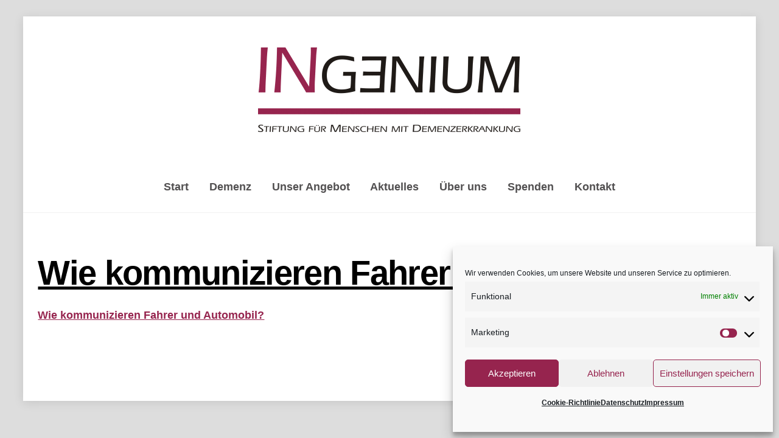

--- FILE ---
content_type: text/html; charset=UTF-8
request_url: https://www.ingenium-stiftung.org/2018-03-17-riener_vortrag-zu-autofahren-und-demenz-lq/
body_size: 14864
content:
<!DOCTYPE html>
<html dir="ltr" lang="de" prefix="og: https://ogp.me/ns#">
<head>
        <meta charset="UTF-8">
        <meta name="viewport" content="width=device-width, initial-scale=1, minimum-scale=1">
        <style id="tb_inline_styles" data-no-optimize="1">.tb_animation_on{overflow-x:hidden}.themify_builder .wow{visibility:hidden;animation-fill-mode:both}[data-tf-animation]{will-change:transform,opacity,visibility}.themify_builder .tf_lax_done{transition-duration:.8s;transition-timing-function:cubic-bezier(.165,.84,.44,1)}[data-sticky-active].tb_sticky_scroll_active{z-index:1}[data-sticky-active].tb_sticky_scroll_active .hide-on-stick{display:none}@media(min-width:1281px){.hide-desktop{width:0!important;height:0!important;padding:0!important;visibility:hidden!important;margin:0!important;display:table-column!important;background:0!important;content-visibility:hidden;overflow:hidden!important}}@media(min-width:769px) and (max-width:1280px){.hide-tablet_landscape{width:0!important;height:0!important;padding:0!important;visibility:hidden!important;margin:0!important;display:table-column!important;background:0!important;content-visibility:hidden;overflow:hidden!important}}@media(min-width:681px) and (max-width:768px){.hide-tablet{width:0!important;height:0!important;padding:0!important;visibility:hidden!important;margin:0!important;display:table-column!important;background:0!important;content-visibility:hidden;overflow:hidden!important}}@media(max-width:680px){.hide-mobile{width:0!important;height:0!important;padding:0!important;visibility:hidden!important;margin:0!important;display:table-column!important;background:0!important;content-visibility:hidden;overflow:hidden!important}}div.row_inner,div.module_subrow{--gutter:3.2%;--narrow:1.6%;--none:0%;}@media(max-width:768px){div.module-gallery-grid{--galn:var(--galt)}}@media(max-width:680px){
                .themify_map.tf_map_loaded{width:100%!important}
                .ui.builder_button,.ui.nav li a{padding:.525em 1.15em}
                .fullheight>.row_inner:not(.tb_col_count_1){min-height:0}
                div.module-gallery-grid{--galn:var(--galm);gap:8px}
            }</style><noscript><style>.themify_builder .wow,.wow .tf_lazy{visibility:visible!important}</style></noscript>            <style id="tf_lazy_style" data-no-optimize="1">
                .tf_svg_lazy{
                    content-visibility:auto;
                    background-size:100% 25%!important;
                    background-repeat:no-repeat!important;
                    background-position:0 0, 0 33.4%,0 66.6%,0 100%!important;
                    transition:filter .3s linear!important;
                    filter:blur(25px)!important;                    transform:translateZ(0)
                }
                .tf_svg_lazy_loaded{
                    filter:blur(0)!important
                }
                [data-lazy]:is(.module,.module_row:not(.tb_first)),.module[data-lazy] .ui,.module_row[data-lazy]:not(.tb_first):is(>.row_inner,.module_column[data-lazy],.module_subrow[data-lazy]){
                    background-image:none!important
                }
            </style>
            <noscript>
                <style>
                    .tf_svg_lazy{
                        display:none!important
                    }
                </style>
            </noscript>
                    <style id="tf_lazy_common" data-no-optimize="1">
                        img{
                max-width:100%;
                height:auto
            }
                                    :where(.tf_in_flx,.tf_flx){display:inline-flex;flex-wrap:wrap;place-items:center}
            .tf_fa,:is(em,i) tf-lottie{display:inline-block;vertical-align:middle}:is(em,i) tf-lottie{width:1.5em;height:1.5em}.tf_fa{width:1em;height:1em;stroke-width:0;stroke:currentColor;overflow:visible;fill:currentColor;pointer-events:none;text-rendering:optimizeSpeed;buffered-rendering:static}#tf_svg symbol{overflow:visible}:where(.tf_lazy){position:relative;visibility:visible;display:block;opacity:.3}.wow .tf_lazy:not(.tf_swiper-slide){visibility:hidden;opacity:1}div.tf_audio_lazy audio{visibility:hidden;height:0;display:inline}.mejs-container{visibility:visible}.tf_iframe_lazy{transition:opacity .3s ease-in-out;min-height:10px}:where(.tf_flx),.tf_swiper-wrapper{display:flex}.tf_swiper-slide{flex-shrink:0;opacity:0;width:100%;height:100%}.tf_swiper-wrapper>br,.tf_lazy.tf_swiper-wrapper .tf_lazy:after,.tf_lazy.tf_swiper-wrapper .tf_lazy:before{display:none}.tf_lazy:after,.tf_lazy:before{content:'';display:inline-block;position:absolute;width:10px!important;height:10px!important;margin:0 3px;top:50%!important;inset-inline:auto 50%!important;border-radius:100%;background-color:currentColor;visibility:visible;animation:tf-hrz-loader infinite .75s cubic-bezier(.2,.68,.18,1.08)}.tf_lazy:after{width:6px!important;height:6px!important;inset-inline:50% auto!important;margin-top:3px;animation-delay:-.4s}@keyframes tf-hrz-loader{0%,100%{transform:scale(1);opacity:1}50%{transform:scale(.1);opacity:.6}}.tf_lazy_lightbox{position:fixed;background:rgba(11,11,11,.8);color:#ccc;top:0;left:0;display:flex;align-items:center;justify-content:center;z-index:999}.tf_lazy_lightbox .tf_lazy:after,.tf_lazy_lightbox .tf_lazy:before{background:#fff}.tf_vd_lazy,tf-lottie{display:flex;flex-wrap:wrap}tf-lottie{aspect-ratio:1.777}.tf_w.tf_vd_lazy video{width:100%;height:auto;position:static;object-fit:cover}
        </style>
        <link type="image/png" href="https://2020.ingenium-stiftung.de/wp-content/uploads/2019/10/logofav-1.png" rel="apple-touch-icon" /><link type="image/png" href="https://2020.ingenium-stiftung.de/wp-content/uploads/2019/10/logofav-1.png" rel="icon" /><title>Wie kommunizieren Fahrer und Automobil? | INGENIUM Stiftung</title>

		<!-- All in One SEO 4.9.3 - aioseo.com -->
	<meta name="robots" content="max-image-preview:large" />
	<meta name="author" content="isiadmin"/>
	<link rel="canonical" href="https://www.ingenium-stiftung.org/2018-03-17-riener_vortrag-zu-autofahren-und-demenz-lq/" />
	<meta name="generator" content="All in One SEO (AIOSEO) 4.9.3" />
		<meta property="og:locale" content="de_DE" />
		<meta property="og:site_name" content="INGENIUM Stiftung" />
		<meta property="og:type" content="article" />
		<meta property="og:title" content="Wie kommunizieren Fahrer und Automobil? | INGENIUM Stiftung" />
		<meta property="og:url" content="https://www.ingenium-stiftung.org/2018-03-17-riener_vortrag-zu-autofahren-und-demenz-lq/" />
		<meta property="og:image" content="https://www.ingenium-stiftung.org/wp-content/uploads/2020/04/logo-platz-aktuell-e1585858055689.jpg" />
		<meta property="og:image:secure_url" content="https://www.ingenium-stiftung.org/wp-content/uploads/2020/04/logo-platz-aktuell-e1585858055689.jpg" />
		<meta property="og:image:width" content="482" />
		<meta property="og:image:height" content="321" />
		<meta property="article:published_time" content="2020-02-08T20:34:09+00:00" />
		<meta property="article:modified_time" content="2020-02-08T20:34:55+00:00" />
		<meta name="twitter:card" content="summary" />
		<meta name="twitter:title" content="Wie kommunizieren Fahrer und Automobil? | INGENIUM Stiftung" />
		<meta name="twitter:image" content="https://www.ingenium-stiftung.org/wp-content/uploads/2020/04/logo-platz-aktuell-e1585858055689.jpg" />
		<script type="application/ld+json" class="aioseo-schema">
			{"@context":"https:\/\/schema.org","@graph":[{"@type":"BreadcrumbList","@id":"https:\/\/www.ingenium-stiftung.org\/2018-03-17-riener_vortrag-zu-autofahren-und-demenz-lq\/#breadcrumblist","itemListElement":[{"@type":"ListItem","@id":"https:\/\/www.ingenium-stiftung.org#listItem","position":1,"name":"Home","item":"https:\/\/www.ingenium-stiftung.org","nextItem":{"@type":"ListItem","@id":"https:\/\/www.ingenium-stiftung.org\/2018-03-17-riener_vortrag-zu-autofahren-und-demenz-lq\/#listItem","name":"Wie kommunizieren Fahrer und Automobil?"}},{"@type":"ListItem","@id":"https:\/\/www.ingenium-stiftung.org\/2018-03-17-riener_vortrag-zu-autofahren-und-demenz-lq\/#listItem","position":2,"name":"Wie kommunizieren Fahrer und Automobil?","previousItem":{"@type":"ListItem","@id":"https:\/\/www.ingenium-stiftung.org#listItem","name":"Home"}}]},{"@type":"ItemPage","@id":"https:\/\/www.ingenium-stiftung.org\/2018-03-17-riener_vortrag-zu-autofahren-und-demenz-lq\/#itempage","url":"https:\/\/www.ingenium-stiftung.org\/2018-03-17-riener_vortrag-zu-autofahren-und-demenz-lq\/","name":"Wie kommunizieren Fahrer und Automobil? | INGENIUM Stiftung","inLanguage":"de-DE","isPartOf":{"@id":"https:\/\/www.ingenium-stiftung.org\/#website"},"breadcrumb":{"@id":"https:\/\/www.ingenium-stiftung.org\/2018-03-17-riener_vortrag-zu-autofahren-und-demenz-lq\/#breadcrumblist"},"author":{"@id":"https:\/\/www.ingenium-stiftung.org\/author\/isiadmin\/#author"},"creator":{"@id":"https:\/\/www.ingenium-stiftung.org\/author\/isiadmin\/#author"},"datePublished":"2020-02-08T21:34:09+01:00","dateModified":"2020-02-08T21:34:55+01:00"},{"@type":"Organization","@id":"https:\/\/www.ingenium-stiftung.org\/#organization","name":"INGENIUM Stiftung","description":"Eine weitere WordPress-Website","url":"https:\/\/www.ingenium-stiftung.org\/","logo":{"@type":"ImageObject","url":"https:\/\/www.ingenium-stiftung.org\/wp-content\/uploads\/2019\/10\/logo.gif","@id":"https:\/\/www.ingenium-stiftung.org\/2018-03-17-riener_vortrag-zu-autofahren-und-demenz-lq\/#organizationLogo","width":431,"height":139},"image":{"@id":"https:\/\/www.ingenium-stiftung.org\/2018-03-17-riener_vortrag-zu-autofahren-und-demenz-lq\/#organizationLogo"}},{"@type":"Person","@id":"https:\/\/www.ingenium-stiftung.org\/author\/isiadmin\/#author","url":"https:\/\/www.ingenium-stiftung.org\/author\/isiadmin\/","name":"isiadmin","image":{"@type":"ImageObject","@id":"https:\/\/www.ingenium-stiftung.org\/2018-03-17-riener_vortrag-zu-autofahren-und-demenz-lq\/#authorImage","url":"https:\/\/secure.gravatar.com\/avatar\/e9f27b70d1bd3044ffc2d75346498e1f9e5662fe47bbfacb8d9de06bd69d63ff?s=96&d=mm&r=g","width":96,"height":96,"caption":"isiadmin"}},{"@type":"WebSite","@id":"https:\/\/www.ingenium-stiftung.org\/#website","url":"https:\/\/www.ingenium-stiftung.org\/","name":"INGENIUM Stiftung","description":"Eine weitere WordPress-Website","inLanguage":"de-DE","publisher":{"@id":"https:\/\/www.ingenium-stiftung.org\/#organization"}}]}
		</script>
		<!-- All in One SEO -->

<link rel="alternate" type="application/rss+xml" title="INGENIUM Stiftung &raquo; Feed" href="https://www.ingenium-stiftung.org/feed/" />
<link rel="alternate" type="application/rss+xml" title="INGENIUM Stiftung &raquo; Kommentar-Feed" href="https://www.ingenium-stiftung.org/comments/feed/" />
<link rel="alternate" title="oEmbed (JSON)" type="application/json+oembed" href="https://www.ingenium-stiftung.org/wp-json/oembed/1.0/embed?url=https%3A%2F%2Fwww.ingenium-stiftung.org%2F2018-03-17-riener_vortrag-zu-autofahren-und-demenz-lq%2F" />
<link rel="alternate" title="oEmbed (XML)" type="text/xml+oembed" href="https://www.ingenium-stiftung.org/wp-json/oembed/1.0/embed?url=https%3A%2F%2Fwww.ingenium-stiftung.org%2F2018-03-17-riener_vortrag-zu-autofahren-und-demenz-lq%2F&#038;format=xml" />
<style id='wp-img-auto-sizes-contain-inline-css'>
img:is([sizes=auto i],[sizes^="auto," i]){contain-intrinsic-size:3000px 1500px}
/*# sourceURL=wp-img-auto-sizes-contain-inline-css */
</style>
<link rel="preload" href="https://www.ingenium-stiftung.org/wp-content/plugins/garden-gnome-package/include/ggskin.css?ver=6.9" as="style"><link rel='stylesheet' id='ggskin-style-css' href='https://www.ingenium-stiftung.org/wp-content/plugins/garden-gnome-package/include/ggskin.css?ver=6.9' media='all' />
<link rel="preload" href="https://www.ingenium-stiftung.org/wp-content/plugins/all-in-one-seo-pack/dist/Lite/assets/css/table-of-contents/global.e90f6d47.css?ver=4.9.3" as="style"><link rel='stylesheet' id='aioseo/css/src/vue/standalone/blocks/table-of-contents/global.scss-css' href='https://www.ingenium-stiftung.org/wp-content/plugins/all-in-one-seo-pack/dist/Lite/assets/css/table-of-contents/global.e90f6d47.css?ver=4.9.3' media='all' />
<style id='global-styles-inline-css'>
:root{--wp--preset--aspect-ratio--square: 1;--wp--preset--aspect-ratio--4-3: 4/3;--wp--preset--aspect-ratio--3-4: 3/4;--wp--preset--aspect-ratio--3-2: 3/2;--wp--preset--aspect-ratio--2-3: 2/3;--wp--preset--aspect-ratio--16-9: 16/9;--wp--preset--aspect-ratio--9-16: 9/16;--wp--preset--color--black: #000000;--wp--preset--color--cyan-bluish-gray: #abb8c3;--wp--preset--color--white: #ffffff;--wp--preset--color--pale-pink: #f78da7;--wp--preset--color--vivid-red: #cf2e2e;--wp--preset--color--luminous-vivid-orange: #ff6900;--wp--preset--color--luminous-vivid-amber: #fcb900;--wp--preset--color--light-green-cyan: #7bdcb5;--wp--preset--color--vivid-green-cyan: #00d084;--wp--preset--color--pale-cyan-blue: #8ed1fc;--wp--preset--color--vivid-cyan-blue: #0693e3;--wp--preset--color--vivid-purple: #9b51e0;--wp--preset--gradient--vivid-cyan-blue-to-vivid-purple: linear-gradient(135deg,rgb(6,147,227) 0%,rgb(155,81,224) 100%);--wp--preset--gradient--light-green-cyan-to-vivid-green-cyan: linear-gradient(135deg,rgb(122,220,180) 0%,rgb(0,208,130) 100%);--wp--preset--gradient--luminous-vivid-amber-to-luminous-vivid-orange: linear-gradient(135deg,rgb(252,185,0) 0%,rgb(255,105,0) 100%);--wp--preset--gradient--luminous-vivid-orange-to-vivid-red: linear-gradient(135deg,rgb(255,105,0) 0%,rgb(207,46,46) 100%);--wp--preset--gradient--very-light-gray-to-cyan-bluish-gray: linear-gradient(135deg,rgb(238,238,238) 0%,rgb(169,184,195) 100%);--wp--preset--gradient--cool-to-warm-spectrum: linear-gradient(135deg,rgb(74,234,220) 0%,rgb(151,120,209) 20%,rgb(207,42,186) 40%,rgb(238,44,130) 60%,rgb(251,105,98) 80%,rgb(254,248,76) 100%);--wp--preset--gradient--blush-light-purple: linear-gradient(135deg,rgb(255,206,236) 0%,rgb(152,150,240) 100%);--wp--preset--gradient--blush-bordeaux: linear-gradient(135deg,rgb(254,205,165) 0%,rgb(254,45,45) 50%,rgb(107,0,62) 100%);--wp--preset--gradient--luminous-dusk: linear-gradient(135deg,rgb(255,203,112) 0%,rgb(199,81,192) 50%,rgb(65,88,208) 100%);--wp--preset--gradient--pale-ocean: linear-gradient(135deg,rgb(255,245,203) 0%,rgb(182,227,212) 50%,rgb(51,167,181) 100%);--wp--preset--gradient--electric-grass: linear-gradient(135deg,rgb(202,248,128) 0%,rgb(113,206,126) 100%);--wp--preset--gradient--midnight: linear-gradient(135deg,rgb(2,3,129) 0%,rgb(40,116,252) 100%);--wp--preset--font-size--small: 13px;--wp--preset--font-size--medium: clamp(14px, 0.875rem + ((1vw - 3.2px) * 0.469), 20px);--wp--preset--font-size--large: clamp(22.041px, 1.378rem + ((1vw - 3.2px) * 1.091), 36px);--wp--preset--font-size--x-large: clamp(25.014px, 1.563rem + ((1vw - 3.2px) * 1.327), 42px);--wp--preset--font-family--system-font: -apple-system,BlinkMacSystemFont,"Segoe UI",Roboto,Oxygen-Sans,Ubuntu,Cantarell,"Helvetica Neue",sans-serif;--wp--preset--spacing--20: 0.44rem;--wp--preset--spacing--30: 0.67rem;--wp--preset--spacing--40: 1rem;--wp--preset--spacing--50: 1.5rem;--wp--preset--spacing--60: 2.25rem;--wp--preset--spacing--70: 3.38rem;--wp--preset--spacing--80: 5.06rem;--wp--preset--shadow--natural: 6px 6px 9px rgba(0, 0, 0, 0.2);--wp--preset--shadow--deep: 12px 12px 50px rgba(0, 0, 0, 0.4);--wp--preset--shadow--sharp: 6px 6px 0px rgba(0, 0, 0, 0.2);--wp--preset--shadow--outlined: 6px 6px 0px -3px rgb(255, 255, 255), 6px 6px rgb(0, 0, 0);--wp--preset--shadow--crisp: 6px 6px 0px rgb(0, 0, 0);}:where(body) { margin: 0; }.wp-site-blocks > .alignleft { float: left; margin-right: 2em; }.wp-site-blocks > .alignright { float: right; margin-left: 2em; }.wp-site-blocks > .aligncenter { justify-content: center; margin-left: auto; margin-right: auto; }:where(.wp-site-blocks) > * { margin-block-start: 24px; margin-block-end: 0; }:where(.wp-site-blocks) > :first-child { margin-block-start: 0; }:where(.wp-site-blocks) > :last-child { margin-block-end: 0; }:root { --wp--style--block-gap: 24px; }:root :where(.is-layout-flow) > :first-child{margin-block-start: 0;}:root :where(.is-layout-flow) > :last-child{margin-block-end: 0;}:root :where(.is-layout-flow) > *{margin-block-start: 24px;margin-block-end: 0;}:root :where(.is-layout-constrained) > :first-child{margin-block-start: 0;}:root :where(.is-layout-constrained) > :last-child{margin-block-end: 0;}:root :where(.is-layout-constrained) > *{margin-block-start: 24px;margin-block-end: 0;}:root :where(.is-layout-flex){gap: 24px;}:root :where(.is-layout-grid){gap: 24px;}.is-layout-flow > .alignleft{float: left;margin-inline-start: 0;margin-inline-end: 2em;}.is-layout-flow > .alignright{float: right;margin-inline-start: 2em;margin-inline-end: 0;}.is-layout-flow > .aligncenter{margin-left: auto !important;margin-right: auto !important;}.is-layout-constrained > .alignleft{float: left;margin-inline-start: 0;margin-inline-end: 2em;}.is-layout-constrained > .alignright{float: right;margin-inline-start: 2em;margin-inline-end: 0;}.is-layout-constrained > .aligncenter{margin-left: auto !important;margin-right: auto !important;}.is-layout-constrained > :where(:not(.alignleft):not(.alignright):not(.alignfull)){margin-left: auto !important;margin-right: auto !important;}body .is-layout-flex{display: flex;}.is-layout-flex{flex-wrap: wrap;align-items: center;}.is-layout-flex > :is(*, div){margin: 0;}body .is-layout-grid{display: grid;}.is-layout-grid > :is(*, div){margin: 0;}body{font-family: var(--wp--preset--font-family--system-font);font-size: var(--wp--preset--font-size--medium);line-height: 1.6;padding-top: 0px;padding-right: 0px;padding-bottom: 0px;padding-left: 0px;}a:where(:not(.wp-element-button)){text-decoration: underline;}:root :where(.wp-element-button, .wp-block-button__link){background-color: #32373c;border-width: 0;color: #fff;font-family: inherit;font-size: inherit;font-style: inherit;font-weight: inherit;letter-spacing: inherit;line-height: inherit;padding-top: calc(0.667em + 2px);padding-right: calc(1.333em + 2px);padding-bottom: calc(0.667em + 2px);padding-left: calc(1.333em + 2px);text-decoration: none;text-transform: inherit;}.has-black-color{color: var(--wp--preset--color--black) !important;}.has-cyan-bluish-gray-color{color: var(--wp--preset--color--cyan-bluish-gray) !important;}.has-white-color{color: var(--wp--preset--color--white) !important;}.has-pale-pink-color{color: var(--wp--preset--color--pale-pink) !important;}.has-vivid-red-color{color: var(--wp--preset--color--vivid-red) !important;}.has-luminous-vivid-orange-color{color: var(--wp--preset--color--luminous-vivid-orange) !important;}.has-luminous-vivid-amber-color{color: var(--wp--preset--color--luminous-vivid-amber) !important;}.has-light-green-cyan-color{color: var(--wp--preset--color--light-green-cyan) !important;}.has-vivid-green-cyan-color{color: var(--wp--preset--color--vivid-green-cyan) !important;}.has-pale-cyan-blue-color{color: var(--wp--preset--color--pale-cyan-blue) !important;}.has-vivid-cyan-blue-color{color: var(--wp--preset--color--vivid-cyan-blue) !important;}.has-vivid-purple-color{color: var(--wp--preset--color--vivid-purple) !important;}.has-black-background-color{background-color: var(--wp--preset--color--black) !important;}.has-cyan-bluish-gray-background-color{background-color: var(--wp--preset--color--cyan-bluish-gray) !important;}.has-white-background-color{background-color: var(--wp--preset--color--white) !important;}.has-pale-pink-background-color{background-color: var(--wp--preset--color--pale-pink) !important;}.has-vivid-red-background-color{background-color: var(--wp--preset--color--vivid-red) !important;}.has-luminous-vivid-orange-background-color{background-color: var(--wp--preset--color--luminous-vivid-orange) !important;}.has-luminous-vivid-amber-background-color{background-color: var(--wp--preset--color--luminous-vivid-amber) !important;}.has-light-green-cyan-background-color{background-color: var(--wp--preset--color--light-green-cyan) !important;}.has-vivid-green-cyan-background-color{background-color: var(--wp--preset--color--vivid-green-cyan) !important;}.has-pale-cyan-blue-background-color{background-color: var(--wp--preset--color--pale-cyan-blue) !important;}.has-vivid-cyan-blue-background-color{background-color: var(--wp--preset--color--vivid-cyan-blue) !important;}.has-vivid-purple-background-color{background-color: var(--wp--preset--color--vivid-purple) !important;}.has-black-border-color{border-color: var(--wp--preset--color--black) !important;}.has-cyan-bluish-gray-border-color{border-color: var(--wp--preset--color--cyan-bluish-gray) !important;}.has-white-border-color{border-color: var(--wp--preset--color--white) !important;}.has-pale-pink-border-color{border-color: var(--wp--preset--color--pale-pink) !important;}.has-vivid-red-border-color{border-color: var(--wp--preset--color--vivid-red) !important;}.has-luminous-vivid-orange-border-color{border-color: var(--wp--preset--color--luminous-vivid-orange) !important;}.has-luminous-vivid-amber-border-color{border-color: var(--wp--preset--color--luminous-vivid-amber) !important;}.has-light-green-cyan-border-color{border-color: var(--wp--preset--color--light-green-cyan) !important;}.has-vivid-green-cyan-border-color{border-color: var(--wp--preset--color--vivid-green-cyan) !important;}.has-pale-cyan-blue-border-color{border-color: var(--wp--preset--color--pale-cyan-blue) !important;}.has-vivid-cyan-blue-border-color{border-color: var(--wp--preset--color--vivid-cyan-blue) !important;}.has-vivid-purple-border-color{border-color: var(--wp--preset--color--vivid-purple) !important;}.has-vivid-cyan-blue-to-vivid-purple-gradient-background{background: var(--wp--preset--gradient--vivid-cyan-blue-to-vivid-purple) !important;}.has-light-green-cyan-to-vivid-green-cyan-gradient-background{background: var(--wp--preset--gradient--light-green-cyan-to-vivid-green-cyan) !important;}.has-luminous-vivid-amber-to-luminous-vivid-orange-gradient-background{background: var(--wp--preset--gradient--luminous-vivid-amber-to-luminous-vivid-orange) !important;}.has-luminous-vivid-orange-to-vivid-red-gradient-background{background: var(--wp--preset--gradient--luminous-vivid-orange-to-vivid-red) !important;}.has-very-light-gray-to-cyan-bluish-gray-gradient-background{background: var(--wp--preset--gradient--very-light-gray-to-cyan-bluish-gray) !important;}.has-cool-to-warm-spectrum-gradient-background{background: var(--wp--preset--gradient--cool-to-warm-spectrum) !important;}.has-blush-light-purple-gradient-background{background: var(--wp--preset--gradient--blush-light-purple) !important;}.has-blush-bordeaux-gradient-background{background: var(--wp--preset--gradient--blush-bordeaux) !important;}.has-luminous-dusk-gradient-background{background: var(--wp--preset--gradient--luminous-dusk) !important;}.has-pale-ocean-gradient-background{background: var(--wp--preset--gradient--pale-ocean) !important;}.has-electric-grass-gradient-background{background: var(--wp--preset--gradient--electric-grass) !important;}.has-midnight-gradient-background{background: var(--wp--preset--gradient--midnight) !important;}.has-small-font-size{font-size: var(--wp--preset--font-size--small) !important;}.has-medium-font-size{font-size: var(--wp--preset--font-size--medium) !important;}.has-large-font-size{font-size: var(--wp--preset--font-size--large) !important;}.has-x-large-font-size{font-size: var(--wp--preset--font-size--x-large) !important;}.has-system-font-font-family{font-family: var(--wp--preset--font-family--system-font) !important;}
:root :where(.wp-block-pullquote){font-size: clamp(0.984em, 0.984rem + ((1vw - 0.2em) * 0.645), 1.5em);line-height: 1.6;}
/*# sourceURL=global-styles-inline-css */
</style>
<link rel="preload" href="https://www.ingenium-stiftung.org/wp-content/plugins/complianz-gdpr/assets/css/cookieblocker.min.css?ver=1766004671" as="style"><link rel='stylesheet' id='cmplz-general-css' href='https://www.ingenium-stiftung.org/wp-content/plugins/complianz-gdpr/assets/css/cookieblocker.min.css?ver=1766004671' media='all' />
<link rel="preload" href="https://www.ingenium-stiftung.org/wp-content/plugins/simple-lightbox/client/css/app.css?ver=2.9.4" as="style"><link rel='stylesheet' id='slb_core-css' href='https://www.ingenium-stiftung.org/wp-content/plugins/simple-lightbox/client/css/app.css?ver=2.9.4' media='all' />
<script src="https://www.ingenium-stiftung.org/wp-includes/js/jquery/jquery.min.js?ver=3.7.1" id="jquery-core-js"></script>
<script src="https://www.ingenium-stiftung.org/wp-includes/js/jquery/jquery-migrate.min.js?ver=3.4.1" id="jquery-migrate-js"></script>
<script src="https://www.ingenium-stiftung.org/wp-content/plugins/disable-right-click-and-content-copy-protection/drcacc_disable.js?ver=6.9" id="drcacc_disablejs-js"></script>
<link rel="https://api.w.org/" href="https://www.ingenium-stiftung.org/wp-json/" /><link rel="alternate" title="JSON" type="application/json" href="https://www.ingenium-stiftung.org/wp-json/wp/v2/media/513" /><link rel="EditURI" type="application/rsd+xml" title="RSD" href="https://www.ingenium-stiftung.org/xmlrpc.php?rsd" />
<meta name="generator" content="WordPress 6.9" />
<link rel='shortlink' href='https://www.ingenium-stiftung.org/?p=513' />
			<style>.cmplz-hidden {
					display: none !important;
				}</style>
	<style>
	@keyframes themifyAnimatedBG{
		0%{background-color:#33baab}100%{background-color:#e33b9e}50%{background-color:#4961d7}33.3%{background-color:#2ea85c}25%{background-color:#2bb8ed}20%{background-color:#dd5135}
	}
	.module_row.animated-bg{
		animation:themifyAnimatedBG 30000ms infinite alternate
	}
	</style>
	<link rel="icon" href="https://www.ingenium-stiftung.org/wp-content/uploads/2019/10/logofav.png" sizes="32x32" />
<link rel="icon" href="https://www.ingenium-stiftung.org/wp-content/uploads/2019/10/logofav.png" sizes="192x192" />
<link rel="apple-touch-icon" href="https://www.ingenium-stiftung.org/wp-content/uploads/2019/10/logofav.png" />
<meta name="msapplication-TileImage" content="https://www.ingenium-stiftung.org/wp-content/uploads/2019/10/logofav.png" />
<link rel="prefetch" href="https://www.ingenium-stiftung.org/wp-content/themes/themify-ultra/js/themify-script.js?ver=8.0.8" as="script" fetchpriority="low"><link rel="prefetch" href="https://www.ingenium-stiftung.org/wp-content/themes/themify-ultra/themify/js/modules/themify-sidemenu.js?ver=8.2.0" as="script" fetchpriority="low"><link rel="preload" href="https://www.ingenium-stiftung.org/wp-content/uploads/2019/10/logo.gif" as="image"><link rel="preload" fetchpriority="high" href="https://www.ingenium-stiftung.org/wp-content/uploads/themify-concate/2601557842/themify-1606972322.css" as="style"><link fetchpriority="high" id="themify_concate-css" rel="stylesheet" href="https://www.ingenium-stiftung.org/wp-content/uploads/themify-concate/2601557842/themify-1606972322.css"></head>
<body data-cmplz=1 class="attachment wp-singular attachment-template-default single single-attachment postid-513 attachmentid-513 attachment-pdf wp-theme-themify-ultra skin-default sidebar-none default_width no-home tb_animation_on ready-view boxed-layout fixed-header-enabled footer-none search-off footer-off sidemenu-active">
<a class="screen-reader-text skip-to-content" href="#content">Skip to content</a><svg id="tf_svg" style="display:none"><defs></defs></svg><script> </script><div id="pagewrap" class="tf_box hfeed site">
					<div id="headerwrap"  class=' tf_box'>

			
										                                                    <div class="header-icons tf_hide">
                                <a id="menu-icon" class="tf_inline_b tf_text_dec" href="#mobile-menu" aria-label="Menu"><span class="menu-icon-inner tf_inline_b tf_vmiddle tf_overflow"></span><span class="screen-reader-text">Menu</span></a>
				                            </div>
                        
			<header id="header" class="tf_box pagewidth tf_clearfix" itemscope="itemscope" itemtype="https://schema.org/WPHeader">

	            
	            <div class="header-bar tf_box">
				    <div id="site-logo"><a href="https://www.ingenium-stiftung.org" title="INGENIUM Stiftung"><img  src="https://www.ingenium-stiftung.org/wp-content/uploads/2019/10/logo.gif" alt="INGENIUM Stiftung" class="site-logo-image" data-tf-not-load="1" fetchpriority="high"></a></div><div id="site-description" class="site-description"><span>Eine weitere WordPress-Website</span></div>				</div>
				<!-- /.header-bar -->

									<div id="mobile-menu" class="sidemenu sidemenu-off tf_scrollbar">
												
						<div class="navbar-wrapper tf_clearfix">
                            																						<div class="social-widget tf_inline_b tf_vmiddle">
																	    								</div>
								<!-- /.social-widget -->
							
							
							
							<nav id="main-nav-wrap" itemscope="itemscope" itemtype="https://schema.org/SiteNavigationElement">
								<ul id="main-nav" class="main-nav tf_clearfix tf_box"><li  id="menu-item-16" class="menu-item-page-7 menu-item menu-item-type-post_type menu-item-object-page menu-item-home menu-item-16"><a  href="https://www.ingenium-stiftung.org/">Start</a> </li>
<li  id="menu-item-744" class="menu-item-page-17 menu-item menu-item-type-post_type menu-item-object-page menu-item-744"><a  href="https://www.ingenium-stiftung.org/demenz/">Demenz</a> </li>
<li  id="menu-item-649" class="menu-item-custom-649 menu-item menu-item-type-custom menu-item-object-custom menu-item-has-children has-sub-menu menu-item-649" aria-haspopup="true"><a  href="#">Unser Angebot<span class="child-arrow"></span></a> <ul class="sub-menu"><li  id="menu-item-648" class="menu-item-custom-648 menu-item menu-item-type-custom menu-item-object-custom menu-item-has-children has-sub-menu menu-item-648 menu-custom-648-parent-649" aria-haspopup="true"><a  href="#">Senioren und Angehörige<span class="child-arrow"></span></a> <ul class="sub-menu"><li  id="menu-item-590" class="menu-item-page-587 menu-item menu-item-type-post_type menu-item-object-page menu-item-has-children has-sub-menu menu-item-590 menu-page-587-parent-648" aria-haspopup="true"><a  href="https://www.ingenium-stiftung.org/unser-angebot-fuer-sie/angehoerige/betreutes-wohnen/">Betreutes Wohnen<span class="child-arrow"></span></a> <ul class="sub-menu"><li  id="menu-item-612" class="menu-item-page-591 menu-item menu-item-type-post_type menu-item-object-page menu-item-612 menu-page-591-parent-590"><a  href="https://www.ingenium-stiftung.org/unser-angebot-fuer-sie/angehoerige/betreutes-wohnen/wohnungen/">Wohnungen</a> </li>
<li  id="menu-item-611" class="menu-item-page-594 menu-item menu-item-type-post_type menu-item-object-page menu-item-611 menu-page-594-parent-590"><a  href="https://www.ingenium-stiftung.org/unser-angebot-fuer-sie/angehoerige/betreutes-wohnen/leistungen-und-preise/">Leistungen und Preise</a> </li>
<li  id="menu-item-610" class="menu-item-page-597 menu-item menu-item-type-post_type menu-item-object-page menu-item-610 menu-page-597-parent-590"><a  href="https://www.ingenium-stiftung.org/unser-angebot-fuer-sie/angehoerige/betreutes-wohnen/kontakt/">Kontakt</a> </li>
</ul></li>
<li  id="menu-item-609" class="menu-item-page-606 menu-item menu-item-type-post_type menu-item-object-page menu-item-609 menu-page-606-parent-648"><a  href="https://www.ingenium-stiftung.org/unser-angebot-fuer-sie/angehoerige/wohngemeinschaften/">Wohngemeinschaften</a> </li>
</ul></li>
<li  id="menu-item-650" class="menu-item-custom-650 menu-item menu-item-type-custom menu-item-object-custom menu-item-has-children has-sub-menu menu-item-650 menu-custom-650-parent-649" aria-haspopup="true"><a  href="#">Fachpersonal<span class="child-arrow"></span></a> <ul class="sub-menu"><li  id="menu-item-68" class="menu-item-page-42 menu-item menu-item-type-post_type menu-item-object-page menu-item-68 menu-page-42-parent-650"><a  href="https://www.ingenium-stiftung.org/unser-angebot-fuer-sie/fachpersonal/unsere-fortbildungen/">Unsere Fortbildungen</a> </li>
</ul></li>
<li  id="menu-item-67" class="menu-item-page-44 menu-item menu-item-type-post_type menu-item-object-page menu-item-has-children has-sub-menu menu-item-67 menu-page-44-parent-649" aria-haspopup="true"><a  href="https://www.ingenium-stiftung.org/unser-angebot-fuer-sie/unsere-forschungsprojekte/">Projekte<span class="child-arrow"></span></a> <ul class="sub-menu"><li  id="menu-item-572" class="menu-item-post-557 menu-item menu-item-type-post_type menu-item-object-post menu-item-572 menu-post-557-parent-67"><a  href="https://www.ingenium-stiftung.org/?p=557">Menschen mit frontotemporaler Demenz in Bayern</a> </li>
<li  id="menu-item-688" class="menu-item-page-683 menu-item menu-item-type-post_type menu-item-object-page menu-item-688 menu-page-683-parent-67"><a  href="https://www.ingenium-stiftung.org/unser-angebot-fuer-sie/unsere-forschungsprojekte/demenz-im-krankenhaus/">Demenz im Krankenhaus</a> </li>
<li  id="menu-item-628" class="menu-item-post-357 menu-item menu-item-type-post_type menu-item-object-post menu-item-628 menu-post-357-parent-67"><a  href="https://www.ingenium-stiftung.org/2020/01/22/fotoausstellung-insel-der-erinnerung/">Fotoausstellung &#8222;Insel der Erinnerung&#8220;</a> </li>
<li  id="menu-item-571" class="menu-item-page-568 menu-item menu-item-type-post_type menu-item-object-page menu-item-571 menu-page-568-parent-67"><a  href="https://www.ingenium-stiftung.org/unser-angebot-fuer-sie/angehoerige/unsere-hilfsangebote/in-dem-netz-ingolstaedter-demenznetzwerk/">“IN DEM NETZ” – Ingolstädter Demenznetzwerk –</a> </li>
<li  id="menu-item-633" class="menu-item-post-630 menu-item menu-item-type-post_type menu-item-object-post menu-item-633 menu-post-630-parent-67"><a  href="https://www.ingenium-stiftung.org/2020/02/08/fotoprojekt-fit-fuers-alter/">Fotoprojekt “Fit für’s Alter”</a> </li>
</ul></li>
</ul></li>
<li  id="menu-item-71" class="menu-item-category-7 menu-item menu-item-type-taxonomy menu-item-object-category menu-item-has-children has-sub-menu mega-link menu-item-71" data-termid="7" data-tax="category" aria-haspopup="true"><a  href="https://www.ingenium-stiftung.org/category/aktuelles/">Aktuelles<span class="child-arrow"></span></a> <ul class="sub-menu"><li  id="menu-item-754" class="menu-item-page-752 menu-item menu-item-type-post_type menu-item-object-page menu-item-754 menu-page-752-parent-71"><a  href="https://www.ingenium-stiftung.org/termine/">Termine</a> </li>
<li  id="menu-item-70" class="menu-item-category-4 menu-item menu-item-type-taxonomy menu-item-object-category mega-link menu-item-70 menu-category-4-parent-71" data-termid="4" data-tax="category"><a  href="https://www.ingenium-stiftung.org/category/pressemitteilungen/">für Medien</a> </li>
<li  id="menu-item-351" class="menu-item-category-46 menu-item menu-item-type-taxonomy menu-item-object-category mega-link menu-item-351 menu-category-46-parent-71" data-termid="46" data-tax="category"><a  href="https://www.ingenium-stiftung.org/category/aktuelles/in-den-medien/">In den Medien</a> </li>
<li  id="menu-item-668" class="menu-item-custom-668 menu-item menu-item-type-custom menu-item-object-custom menu-item-has-children has-sub-menu menu-item-668 menu-custom-668-parent-71" aria-haspopup="true"><a  href="#">Archiv<span class="child-arrow"></span></a> <ul class="sub-menu"><li  id="menu-item-666" class="menu-item-category-36 menu-item menu-item-type-taxonomy menu-item-object-category mega-link menu-item-666 menu-category-36-parent-668" data-termid="36" data-tax="category"><a  href="https://www.ingenium-stiftung.org/category/archiv/2011/">2011</a> </li>
<li  id="menu-item-661" class="menu-item-category-37 menu-item menu-item-type-taxonomy menu-item-object-category mega-link menu-item-661 menu-category-37-parent-668" data-termid="37" data-tax="category"><a  href="https://www.ingenium-stiftung.org/category/archiv/2012/">2012</a> </li>
<li  id="menu-item-662" class="menu-item-category-38 menu-item menu-item-type-taxonomy menu-item-object-category mega-link menu-item-662 menu-category-38-parent-668" data-termid="38" data-tax="category"><a  href="https://www.ingenium-stiftung.org/category/archiv/2013/">2013</a> </li>
<li  id="menu-item-664" class="menu-item-category-39 menu-item menu-item-type-taxonomy menu-item-object-category mega-link menu-item-664 menu-category-39-parent-668" data-termid="39" data-tax="category"><a  href="https://www.ingenium-stiftung.org/category/archiv/2014/">2014</a> </li>
<li  id="menu-item-659" class="menu-item-category-40 menu-item menu-item-type-taxonomy menu-item-object-category mega-link menu-item-659 menu-category-40-parent-668" data-termid="40" data-tax="category"><a  href="https://www.ingenium-stiftung.org/category/archiv/2015/">2015</a> </li>
<li  id="menu-item-663" class="menu-item-category-41 menu-item menu-item-type-taxonomy menu-item-object-category mega-link menu-item-663 menu-category-41-parent-668" data-termid="41" data-tax="category"><a  href="https://www.ingenium-stiftung.org/category/archiv/2016/">2016</a> </li>
<li  id="menu-item-660" class="menu-item-category-42 menu-item menu-item-type-taxonomy menu-item-object-category mega-link menu-item-660 menu-category-42-parent-668" data-termid="42" data-tax="category"><a  href="https://www.ingenium-stiftung.org/category/archiv/2017/">2017</a> </li>
<li  id="menu-item-667" class="menu-item-category-43 menu-item menu-item-type-taxonomy menu-item-object-category mega-link menu-item-667 menu-category-43-parent-668" data-termid="43" data-tax="category"><a  href="https://www.ingenium-stiftung.org/category/archiv/2018/">2018</a> </li>
<li  id="menu-item-665" class="menu-item-category-44 menu-item menu-item-type-taxonomy menu-item-object-category mega-link menu-item-665 menu-category-44-parent-668" data-termid="44" data-tax="category"><a  href="https://www.ingenium-stiftung.org/category/archiv/2019/">2019</a> </li>
</ul></li>
</ul></li>
<li  id="menu-item-74" class="menu-item-page-25 menu-item menu-item-type-post_type menu-item-object-page menu-item-has-children has-sub-menu menu-item-74" aria-haspopup="true"><a  href="https://www.ingenium-stiftung.org/ueber-uns/">Über uns<span class="child-arrow"></span></a> <ul class="sub-menu"><li  id="menu-item-77" class="menu-item-page-46 menu-item menu-item-type-post_type menu-item-object-page menu-item-77 menu-page-46-parent-74"><a  href="https://www.ingenium-stiftung.org/ueber-uns/unser-leitbild/">Unser Leitbild</a> </li>
<li  id="menu-item-1204" class="menu-item-page-1200 menu-item menu-item-type-post_type menu-item-object-page menu-item-1204 menu-page-1200-parent-74"><a  href="https://www.ingenium-stiftung.org/ueber-uns/broschuere/">Broschüre</a> </li>
<li  id="menu-item-690" class="menu-item-page-210 menu-item menu-item-type-post_type menu-item-object-page menu-item-690 menu-page-210-parent-74"><a  href="https://www.ingenium-stiftung.org/ueber-uns/prominente-stimmen/">Prominente Stimmen</a> </li>
<li  id="menu-item-202" class="menu-item-page-196 menu-item menu-item-type-post_type menu-item-object-page menu-item-202 menu-page-196-parent-74"><a  href="https://www.ingenium-stiftung.org/ueber-uns/ansprechpartner/">Ansprechpartner</a> </li>
<li  id="menu-item-78" class="menu-item-page-48 menu-item menu-item-type-post_type menu-item-object-page menu-item-78 menu-page-48-parent-74"><a  href="https://www.ingenium-stiftung.org/ueber-uns/vorstand/">Vorstand</a> </li>
<li  id="menu-item-209" class="menu-item-page-207 menu-item menu-item-type-post_type menu-item-object-page menu-item-209 menu-page-207-parent-74"><a  href="https://www.ingenium-stiftung.org/ueber-uns/stiftungsrat/">Stiftungsrat</a> </li>
<li  id="menu-item-446" class="menu-item-page-443 menu-item menu-item-type-post_type menu-item-object-page menu-item-446 menu-page-443-parent-74"><a  href="https://www.ingenium-stiftung.org/ueber-uns/ehrungen/">Ehrungen</a> </li>
<li  id="menu-item-225" class="menu-item-page-221 menu-item menu-item-type-post_type menu-item-object-page menu-item-225 menu-page-221-parent-74"><a  href="https://www.ingenium-stiftung.org/ueber-uns/satzung/">Satzung</a> </li>
<li  id="menu-item-76" class="menu-item-page-50 menu-item menu-item-type-post_type menu-item-object-page menu-item-76 menu-page-50-parent-74"><a  href="https://www.ingenium-stiftung.org/ueber-uns/impressum/">Impressum</a> </li>
<li  id="menu-item-75" class="menu-item-page-52 menu-item menu-item-type-post_type menu-item-object-page menu-item-privacy-policy menu-item-75 menu-page-52-parent-74"><a  rel="privacy-policy" href="https://www.ingenium-stiftung.org/ueber-uns/datenschutz/">Datenschutz</a> </li>
<li  id="menu-item-1041" class="menu-item-page-1040 menu-item menu-item-type-post_type menu-item-object-page menu-item-1041 menu-page-1040-parent-74"><a  href="https://www.ingenium-stiftung.org/cookie-richtlinie-eu/">Cookie-Richtlinie (EU)</a> </li>
</ul></li>
<li  id="menu-item-860" class="menu-item-page-811 menu-item menu-item-type-post_type menu-item-object-page menu-item-860"><a  href="https://www.ingenium-stiftung.org/unser-angebot-fuer-sie/spenden/">Spenden</a> </li>
<li  id="menu-item-646" class="menu-item-page-54 menu-item menu-item-type-post_type menu-item-object-page menu-item-646"><a  href="https://www.ingenium-stiftung.org/kontakt/">Kontakt</a> </li>
</ul>							</nav>
							<!-- /#main-nav-wrap -->
                                                    </div>

																				<!-- /header-widgets -->
						
							<a id="menu-icon-close" aria-label="Close menu" class="tf_close tf_hide" href="#"><span class="screen-reader-text">Close Menu</span></a>

																	</div><!-- #mobile-menu -->
                     					<!-- /#mobile-menu -->
				
				
				
			</header>
			<!-- /#header -->
				        
		</div>
		<!-- /#headerwrap -->
	
	<div id="body" class="tf_box tf_clear tf_mw tf_clearfix">
		
	    <!-- layout-container -->
    <div id="layout" class="pagewidth tf_box tf_clearfix">
	<!-- content -->
<main id="content" class="tf_box tf_clearfix">
        
	<article id="post-513" class="post tf_clearfix post-513 attachment type-attachment status-inherit hentry has-post-title no-post-date has-post-category has-post-tag has-post-comment has-post-author ">
	    
		<div class="post-content">
		<div class="post-content-inner">

			
			<h1 class="post-title entry-title"><a href="https://www.ingenium-stiftung.org/2018-03-17-riener_vortrag-zu-autofahren-und-demenz-lq/">Wie kommunizieren Fahrer und Automobil?</a></h1>
			
			
			        <div class="entry-content">

                                        <p><a href='https://www.ingenium-stiftung.org/wp-content/uploads/2020/02/2018-03-17-Riener_Vortrag-zu-Autofahren-und-Demenz-LQ.pdf'>Wie kommunizieren Fahrer und Automobil?</a></p>

            
        </div><!-- /.entry-content -->
        
		</div>
		<!-- /.post-content-inner -->
	</div>
	<!-- /.post-content -->
	
</article>
<!-- /.post -->

    
                    
            </main>
<!-- /content -->
    </div>    
    </div><!-- /body -->
<div class="back-top tf_textc tf_clearfix back-top-float back-top-hide"><div class="arrow-up"><a aria-label="Back to top" href="#header"><span class="screen-reader-text">Back To Top</span></a></div></div></div><!-- /#pagewrap -->
<!-- wp_footer -->
<script type="speculationrules">
{"prefetch":[{"source":"document","where":{"and":[{"href_matches":"/*"},{"not":{"href_matches":["/wp-*.php","/wp-admin/*","/wp-content/uploads/*","/wp-content/*","/wp-content/plugins/*","/wp-content/themes/themify-ultra/*","/*\\?(.+)"]}},{"not":{"selector_matches":"a[rel~=\"nofollow\"]"}},{"not":{"selector_matches":".no-prefetch, .no-prefetch a"}}]},"eagerness":"conservative"}]}
</script>

<!-- Consent Management powered by Complianz | GDPR/CCPA Cookie Consent https://wordpress.org/plugins/complianz-gdpr -->
<div id="cmplz-cookiebanner-container"><div class="cmplz-cookiebanner cmplz-hidden banner-1 bottom-right-minimal optin cmplz-bottom-right cmplz-categories-type-save-preferences" aria-modal="true" data-nosnippet="true" role="dialog" aria-live="polite" aria-labelledby="cmplz-header-1-optin" aria-describedby="cmplz-message-1-optin">
	<div class="cmplz-header">
		<div class="cmplz-logo"></div>
		<div class="cmplz-title" id="cmplz-header-1-optin">Cookie-Zustimmung verwalten</div>
		<div class="cmplz-close" tabindex="0" role="button" aria-label="Dialog schließen">
			<svg aria-hidden="true" focusable="false" data-prefix="fas" data-icon="times" class="svg-inline--fa fa-times fa-w-11" role="img" xmlns="http://www.w3.org/2000/svg" viewBox="0 0 352 512"><path fill="currentColor" d="M242.72 256l100.07-100.07c12.28-12.28 12.28-32.19 0-44.48l-22.24-22.24c-12.28-12.28-32.19-12.28-44.48 0L176 189.28 75.93 89.21c-12.28-12.28-32.19-12.28-44.48 0L9.21 111.45c-12.28 12.28-12.28 32.19 0 44.48L109.28 256 9.21 356.07c-12.28 12.28-12.28 32.19 0 44.48l22.24 22.24c12.28 12.28 32.2 12.28 44.48 0L176 322.72l100.07 100.07c12.28 12.28 32.2 12.28 44.48 0l22.24-22.24c12.28-12.28 12.28-32.19 0-44.48L242.72 256z"></path></svg>
		</div>
	</div>

	<div class="cmplz-divider cmplz-divider-header"></div>
	<div class="cmplz-body">
		<div class="cmplz-message" id="cmplz-message-1-optin">Wir verwenden Cookies, um unsere Website und unseren Service zu optimieren.</div>
		<!-- categories start -->
		<div class="cmplz-categories">
			<details class="cmplz-category cmplz-functional" >
				<summary>
						<span class="cmplz-category-header">
							<span class="cmplz-category-title">Funktional</span>
							<span class='cmplz-always-active'>
								<span class="cmplz-banner-checkbox">
									<input type="checkbox"
										   id="cmplz-functional-optin"
										   data-category="cmplz_functional"
										   class="cmplz-consent-checkbox cmplz-functional"
										   size="40"
										   value="1"/>
									<label class="cmplz-label" for="cmplz-functional-optin"><span class="screen-reader-text">Funktional</span></label>
								</span>
								Immer aktiv							</span>
							<span class="cmplz-icon cmplz-open">
								<svg xmlns="http://www.w3.org/2000/svg" viewBox="0 0 448 512"  height="18" ><path d="M224 416c-8.188 0-16.38-3.125-22.62-9.375l-192-192c-12.5-12.5-12.5-32.75 0-45.25s32.75-12.5 45.25 0L224 338.8l169.4-169.4c12.5-12.5 32.75-12.5 45.25 0s12.5 32.75 0 45.25l-192 192C240.4 412.9 232.2 416 224 416z"/></svg>
							</span>
						</span>
				</summary>
				<div class="cmplz-description">
					<span class="cmplz-description-functional">Die technische Speicherung oder der Zugang ist unbedingt erforderlich für den rechtmäßigen Zweck, die Nutzung eines bestimmten Dienstes zu ermöglichen, der vom Teilnehmer oder Nutzer ausdrücklich gewünscht wird, oder für den alleinigen Zweck, die Übertragung einer Nachricht über ein elektronisches Kommunikationsnetz durchzuführen.</span>
				</div>
			</details>

			<details class="cmplz-category cmplz-preferences" >
				<summary>
						<span class="cmplz-category-header">
							<span class="cmplz-category-title">Präferenzen</span>
							<span class="cmplz-banner-checkbox">
								<input type="checkbox"
									   id="cmplz-preferences-optin"
									   data-category="cmplz_preferences"
									   class="cmplz-consent-checkbox cmplz-preferences"
									   size="40"
									   value="1"/>
								<label class="cmplz-label" for="cmplz-preferences-optin"><span class="screen-reader-text">Präferenzen</span></label>
							</span>
							<span class="cmplz-icon cmplz-open">
								<svg xmlns="http://www.w3.org/2000/svg" viewBox="0 0 448 512"  height="18" ><path d="M224 416c-8.188 0-16.38-3.125-22.62-9.375l-192-192c-12.5-12.5-12.5-32.75 0-45.25s32.75-12.5 45.25 0L224 338.8l169.4-169.4c12.5-12.5 32.75-12.5 45.25 0s12.5 32.75 0 45.25l-192 192C240.4 412.9 232.2 416 224 416z"/></svg>
							</span>
						</span>
				</summary>
				<div class="cmplz-description">
					<span class="cmplz-description-preferences">Die technische Speicherung oder der Zugriff ist für den rechtmäßigen Zweck der Speicherung von Präferenzen erforderlich, die nicht vom Abonnenten oder Benutzer angefordert wurden.</span>
				</div>
			</details>

			<details class="cmplz-category cmplz-statistics" >
				<summary>
						<span class="cmplz-category-header">
							<span class="cmplz-category-title">Statistiken</span>
							<span class="cmplz-banner-checkbox">
								<input type="checkbox"
									   id="cmplz-statistics-optin"
									   data-category="cmplz_statistics"
									   class="cmplz-consent-checkbox cmplz-statistics"
									   size="40"
									   value="1"/>
								<label class="cmplz-label" for="cmplz-statistics-optin"><span class="screen-reader-text">Statistiken</span></label>
							</span>
							<span class="cmplz-icon cmplz-open">
								<svg xmlns="http://www.w3.org/2000/svg" viewBox="0 0 448 512"  height="18" ><path d="M224 416c-8.188 0-16.38-3.125-22.62-9.375l-192-192c-12.5-12.5-12.5-32.75 0-45.25s32.75-12.5 45.25 0L224 338.8l169.4-169.4c12.5-12.5 32.75-12.5 45.25 0s12.5 32.75 0 45.25l-192 192C240.4 412.9 232.2 416 224 416z"/></svg>
							</span>
						</span>
				</summary>
				<div class="cmplz-description">
					<span class="cmplz-description-statistics">Die technische Speicherung oder der Zugriff, der ausschließlich zu statistischen Zwecken erfolgt.</span>
					<span class="cmplz-description-statistics-anonymous">Die technische Speicherung oder der Zugriff, der ausschließlich zu anonymen statistischen Zwecken verwendet wird. Ohne eine Vorladung, die freiwillige Zustimmung deines Internetdienstanbieters oder zusätzliche Aufzeichnungen von Dritten können die zu diesem Zweck gespeicherten oder abgerufenen Informationen allein in der Regel nicht dazu verwendet werden, dich zu identifizieren.</span>
				</div>
			</details>
			<details class="cmplz-category cmplz-marketing" >
				<summary>
						<span class="cmplz-category-header">
							<span class="cmplz-category-title">Marketing</span>
							<span class="cmplz-banner-checkbox">
								<input type="checkbox"
									   id="cmplz-marketing-optin"
									   data-category="cmplz_marketing"
									   class="cmplz-consent-checkbox cmplz-marketing"
									   size="40"
									   value="1"/>
								<label class="cmplz-label" for="cmplz-marketing-optin"><span class="screen-reader-text">Marketing</span></label>
							</span>
							<span class="cmplz-icon cmplz-open">
								<svg xmlns="http://www.w3.org/2000/svg" viewBox="0 0 448 512"  height="18" ><path d="M224 416c-8.188 0-16.38-3.125-22.62-9.375l-192-192c-12.5-12.5-12.5-32.75 0-45.25s32.75-12.5 45.25 0L224 338.8l169.4-169.4c12.5-12.5 32.75-12.5 45.25 0s12.5 32.75 0 45.25l-192 192C240.4 412.9 232.2 416 224 416z"/></svg>
							</span>
						</span>
				</summary>
				<div class="cmplz-description">
					<span class="cmplz-description-marketing">Die technische Speicherung oder der Zugriff ist erforderlich, um Nutzerprofile zu erstellen, um Werbung zu versenden oder um den Nutzer auf einer Website oder über mehrere Websites hinweg zu ähnlichen Marketingzwecken zu verfolgen.</span>
				</div>
			</details>
		</div><!-- categories end -->
			</div>

	<div class="cmplz-links cmplz-information">
		<ul>
			<li><a class="cmplz-link cmplz-manage-options cookie-statement" href="#" data-relative_url="#cmplz-manage-consent-container">Optionen verwalten</a></li>
			<li><a class="cmplz-link cmplz-manage-third-parties cookie-statement" href="#" data-relative_url="#cmplz-cookies-overview">Dienste verwalten</a></li>
			<li><a class="cmplz-link cmplz-manage-vendors tcf cookie-statement" href="#" data-relative_url="#cmplz-tcf-wrapper">Verwalten von {vendor_count}-Lieferanten</a></li>
			<li><a class="cmplz-link cmplz-external cmplz-read-more-purposes tcf" target="_blank" rel="noopener noreferrer nofollow" href="https://cookiedatabase.org/tcf/purposes/" aria-label="Weitere Informationen zu den Zwecken von TCF findest du in der Cookie-Datenbank.">Lese mehr über diese Zwecke</a></li>
		</ul>
			</div>

	<div class="cmplz-divider cmplz-footer"></div>

	<div class="cmplz-buttons">
		<button class="cmplz-btn cmplz-accept">Akzeptieren</button>
		<button class="cmplz-btn cmplz-deny">Ablehnen</button>
		<button class="cmplz-btn cmplz-view-preferences">Vorlieben</button>
		<button class="cmplz-btn cmplz-save-preferences">Einstellungen speichern</button>
		<a class="cmplz-btn cmplz-manage-options tcf cookie-statement" href="#" data-relative_url="#cmplz-manage-consent-container">Vorlieben</a>
			</div>

	
	<div class="cmplz-documents cmplz-links">
		<ul>
			<li><a class="cmplz-link cookie-statement" href="#" data-relative_url="">{title}</a></li>
			<li><a class="cmplz-link privacy-statement" href="#" data-relative_url="">{title}</a></li>
			<li><a class="cmplz-link impressum" href="#" data-relative_url="">{title}</a></li>
		</ul>
			</div>
</div>
</div>
					<div id="cmplz-manage-consent" data-nosnippet="true"><button class="cmplz-btn cmplz-hidden cmplz-manage-consent manage-consent-1">Zustimmung verwalten</button>

</div>            <!--googleoff:all-->
            <!--noindex-->
            <!--noptimize-->
            <script id="tf_vars" data-no-optimize="1" data-noptimize="1" data-no-minify="1" data-cfasync="false" defer="defer" src="[data-uri]"></script>
            <!--/noptimize-->
            <!--/noindex-->
            <!--googleon:all-->
            <script defer="defer" data-v="8.2.0" data-pl-href="https://www.ingenium-stiftung.org/wp-content/plugins/fake.css" data-no-optimize="1" data-noptimize="1" src="https://www.ingenium-stiftung.org/wp-content/themes/themify-ultra/themify/js/main.js?ver=8.2.0" id="themify-main-script-js"></script>
<script id="cmplz-cookiebanner-js-extra">
var complianz = {"prefix":"cmplz_","user_banner_id":"1","set_cookies":[],"block_ajax_content":"","banner_version":"31","version":"7.4.4.2","store_consent":"","do_not_track_enabled":"","consenttype":"optin","region":"eu","geoip":"","dismiss_timeout":"","disable_cookiebanner":"","soft_cookiewall":"","dismiss_on_scroll":"","cookie_expiry":"365","url":"https://www.ingenium-stiftung.org/wp-json/complianz/v1/","locale":"lang=de&locale=de_DE","set_cookies_on_root":"","cookie_domain":"","current_policy_id":"19","cookie_path":"/","categories":{"statistics":"Statistiken","marketing":"Marketing"},"tcf_active":"","placeholdertext":"Klicke hier, um {category}-Cookies zu akzeptieren und diesen Inhalt zu aktivieren","css_file":"https://www.ingenium-stiftung.org/wp-content/uploads/complianz/css/banner-{banner_id}-{type}.css?v=31","page_links":{"eu":{"cookie-statement":{"title":"Cookie-Richtlinie ","url":"https://www.ingenium-stiftung.org/cookie-richtlinie-eu/"},"privacy-statement":{"title":"Datenschutz","url":"https://www.ingenium-stiftung.org/ueber-uns/datenschutz/"},"impressum":{"title":"Impressum","url":"https://www.ingenium-stiftung.org/ueber-uns/impressum/"}},"us":{"impressum":{"title":"Impressum","url":"https://www.ingenium-stiftung.org/ueber-uns/impressum/"}},"uk":{"impressum":{"title":"Impressum","url":"https://www.ingenium-stiftung.org/ueber-uns/impressum/"}},"ca":{"impressum":{"title":"Impressum","url":"https://www.ingenium-stiftung.org/ueber-uns/impressum/"}},"au":{"impressum":{"title":"Impressum","url":"https://www.ingenium-stiftung.org/ueber-uns/impressum/"}},"za":{"impressum":{"title":"Impressum","url":"https://www.ingenium-stiftung.org/ueber-uns/impressum/"}},"br":{"impressum":{"title":"Impressum","url":"https://www.ingenium-stiftung.org/ueber-uns/impressum/"}}},"tm_categories":"","forceEnableStats":"","preview":"","clean_cookies":"","aria_label":"Klicke hier, um {category}-Cookies zu akzeptieren und diesen Inhalt zu aktivieren"};
//# sourceURL=cmplz-cookiebanner-js-extra
</script>
<script defer src="https://www.ingenium-stiftung.org/wp-content/plugins/complianz-gdpr/cookiebanner/js/complianz.min.js?ver=1766004671" id="cmplz-cookiebanner-js"></script>
<script type="text/javascript" id="slb_context">/* <![CDATA[ */if ( !!window.jQuery ) {(function($){$(document).ready(function(){if ( !!window.SLB ) { {$.extend(SLB, {"context":["public","user_guest"]});} }})})(jQuery);}/* ]]> */</script>


	</body>
</html>
